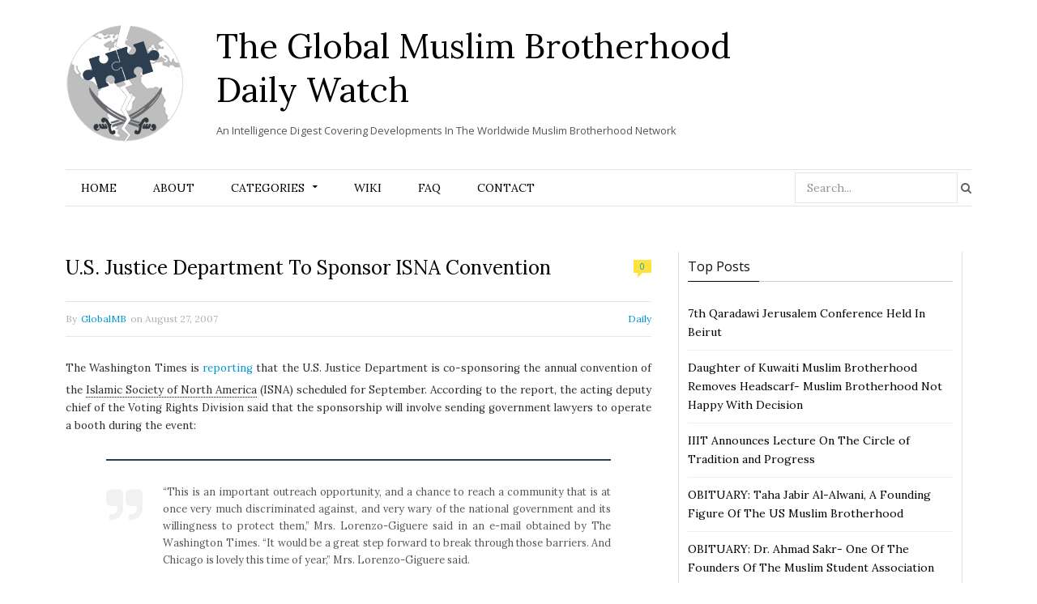

--- FILE ---
content_type: text/html; charset=UTF-8
request_url: https://www.globalmbwatch.com/2007/08/27/us-justice-department-to-sponsor-isna-convention/
body_size: 17206
content:

<!DOCTYPE html>

<!--[if IE 8]> <html class="ie ie8" lang="en-US"> <![endif]-->
<!--[if IE 9]> <html class="ie ie9" lang="en-US"> <![endif]-->
<!--[if gt IE 9]><!--> <html lang="en-US"> <!--<![endif]-->

<head>


<meta charset="UTF-8" />
<title>  U.S. Justice Department To Sponsor ISNA Convention</title>
<meta name="viewport" content="width=device-width, initial-scale=1" />
<link rel="pingback" href="https://www.globalmbwatch.com/xmlrpc.php" />
	
<link rel="shortcut icon" href="//www.globalmbwatch.com/wp-content/uploads/2015/01/globe_2.png" />	

	
<meta name='robots' content='max-image-preview:large' />
<link rel='dns-prefetch' href='//static.addtoany.com' />
<link rel='dns-prefetch' href='//secure.gravatar.com' />
<link rel='dns-prefetch' href='//fonts.googleapis.com' />
<link rel='dns-prefetch' href='//s.w.org' />
<link rel='dns-prefetch' href='//v0.wordpress.com' />
<link rel="alternate" type="application/rss+xml" title="The Global Muslim Brotherhood Daily Watch &raquo; Feed" href="https://www.globalmbwatch.com/feed/" />
<link rel="alternate" type="application/rss+xml" title="The Global Muslim Brotherhood Daily Watch &raquo; Comments Feed" href="https://www.globalmbwatch.com/comments/feed/" />
		<script type="text/javascript">
			window._wpemojiSettings = {"baseUrl":"https:\/\/s.w.org\/images\/core\/emoji\/13.0.1\/72x72\/","ext":".png","svgUrl":"https:\/\/s.w.org\/images\/core\/emoji\/13.0.1\/svg\/","svgExt":".svg","source":{"concatemoji":"https:\/\/www.globalmbwatch.com\/wp-includes\/js\/wp-emoji-release.min.js?ver=5.7.14"}};
			!function(e,a,t){var n,r,o,i=a.createElement("canvas"),p=i.getContext&&i.getContext("2d");function s(e,t){var a=String.fromCharCode;p.clearRect(0,0,i.width,i.height),p.fillText(a.apply(this,e),0,0);e=i.toDataURL();return p.clearRect(0,0,i.width,i.height),p.fillText(a.apply(this,t),0,0),e===i.toDataURL()}function c(e){var t=a.createElement("script");t.src=e,t.defer=t.type="text/javascript",a.getElementsByTagName("head")[0].appendChild(t)}for(o=Array("flag","emoji"),t.supports={everything:!0,everythingExceptFlag:!0},r=0;r<o.length;r++)t.supports[o[r]]=function(e){if(!p||!p.fillText)return!1;switch(p.textBaseline="top",p.font="600 32px Arial",e){case"flag":return s([127987,65039,8205,9895,65039],[127987,65039,8203,9895,65039])?!1:!s([55356,56826,55356,56819],[55356,56826,8203,55356,56819])&&!s([55356,57332,56128,56423,56128,56418,56128,56421,56128,56430,56128,56423,56128,56447],[55356,57332,8203,56128,56423,8203,56128,56418,8203,56128,56421,8203,56128,56430,8203,56128,56423,8203,56128,56447]);case"emoji":return!s([55357,56424,8205,55356,57212],[55357,56424,8203,55356,57212])}return!1}(o[r]),t.supports.everything=t.supports.everything&&t.supports[o[r]],"flag"!==o[r]&&(t.supports.everythingExceptFlag=t.supports.everythingExceptFlag&&t.supports[o[r]]);t.supports.everythingExceptFlag=t.supports.everythingExceptFlag&&!t.supports.flag,t.DOMReady=!1,t.readyCallback=function(){t.DOMReady=!0},t.supports.everything||(n=function(){t.readyCallback()},a.addEventListener?(a.addEventListener("DOMContentLoaded",n,!1),e.addEventListener("load",n,!1)):(e.attachEvent("onload",n),a.attachEvent("onreadystatechange",function(){"complete"===a.readyState&&t.readyCallback()})),(n=t.source||{}).concatemoji?c(n.concatemoji):n.wpemoji&&n.twemoji&&(c(n.twemoji),c(n.wpemoji)))}(window,document,window._wpemojiSettings);
		</script>
		<style type="text/css">
img.wp-smiley,
img.emoji {
	display: inline !important;
	border: none !important;
	box-shadow: none !important;
	height: 1em !important;
	width: 1em !important;
	margin: 0 .07em !important;
	vertical-align: -0.1em !important;
	background: none !important;
	padding: 0 !important;
}
</style>
	<link rel='stylesheet' id='tsm_multiple_ajax_widget-css'  href='https://www.globalmbwatch.com/wp-content/plugins/multiple-ajax-calendar/style.css?ver=5.7.14' type='text/css' media='all' />
<link rel='stylesheet' id='wp-block-library-css'  href='https://www.globalmbwatch.com/wp-includes/css/dist/block-library/style.min.css?ver=5.7.14' type='text/css' media='all' />
<style id='wp-block-library-inline-css' type='text/css'>
.has-text-align-justify{text-align:justify;}
</style>
<link rel='stylesheet' id='mediaelement-css'  href='https://www.globalmbwatch.com/wp-includes/js/mediaelement/mediaelementplayer-legacy.min.css?ver=4.2.16' type='text/css' media='all' />
<link rel='stylesheet' id='wp-mediaelement-css'  href='https://www.globalmbwatch.com/wp-includes/js/mediaelement/wp-mediaelement.min.css?ver=5.7.14' type='text/css' media='all' />
<link rel='stylesheet' id='cmtooltip-css'  href='https://www.globalmbwatch.com/wp-content/plugins/TooltipProPlus/assets/css/tooltip.min.css?ver=3.9.12' type='text/css' media='all' />
<style id='cmtooltip-inline-css' type='text/css'>
#tt {font-family: "Droid Sans", sans-serif;}

        
        
                    #tt #ttcont div.glossaryItemTitle {
            font-size: 13px !important;
            }
        
        #tt #ttcont div.glossaryItemBody {
        padding:  !important;
                    font-size: 12px !important;
                }

        .mobile-link a.glossaryLink {
        color: #fff !important;
        }
        .mobile-link:before{content: "Term link: "}

                    #tt.vertical_top:after {
            border-bottom: 9px solid #fff !important;
            }
            #tt.vertical_bottom:after{
            border-top: 9px solid #fff !important;
            }
        
        
        .tiles ul.glossaryList a { min-width: 85px; width:85px;  }
        .tiles ul.glossaryList span { min-width:85px; width:85px;  }
        .cm-glossary.tiles.big ul.glossaryList a { min-width:179px; width:179px }
        .cm-glossary.tiles.big ul.glossaryList span { min-width:179px; width:179px; }

                span.glossaryLink, a.glossaryLink {
        border-bottom: dotted 1px #000000 !important;
                    color: #000000 !important;
                }
        span.glossaryLink:hover, a.glossaryLink:hover {
        border-bottom: solid 1px #333333 !important;
                    color:#000000 !important;
                }

                .glossaryList .glossary-link-title {
        font-weight: normal !important;
        }

        
                    #tt #tt-btn-close{ color: #222 !important}
        
        .cm-glossary.grid ul.glossaryList li[class^='ln']  { width: 200px !important}

                    #tt #tt-btn-close{
            direction: rtl;
            font-size: 20px !important
            }
        
        
        
        
        
        
        
                    #ttcont {
            box-shadow: #666666 0px 0px 20px;
            }
                    .fadeIn,.zoomIn,.flipInY,.in{
            animation-duration:0.5s !important;
            }
                    .fadeOut,.zoomOut,.flipOutY,.out{
            animation-duration:0.5s !important;
            }
                    .cm-glossary.term-carousel .slick-slide,
            .cm-glossary.tiles-with-definition ul > li { height: 245px !important}
                    .cm-glossary.tiles-with-definition ul {
            grid-template-columns: repeat(auto-fill, 220px) !important;
            }
        
        .glossary-search-wrapper {
        display: inline-block;
                }


        
        input.glossary-search-term {
                outline: none;
                                                                }


        
        
        button.glossary-search.button {
        outline: none;
                                                }
</style>
<link rel='stylesheet' id='dashicons-css'  href='https://www.globalmbwatch.com/wp-includes/css/dashicons.min.css?ver=5.7.14' type='text/css' media='all' />
<link rel='stylesheet' id='animate-css-css'  href='https://www.globalmbwatch.com/wp-content/plugins/TooltipProPlus/assets/css/animate.css?ver=3.9.12' type='text/css' media='all' />
<link rel='stylesheet' id='tooltip-google-font-css'  href='//fonts.googleapis.com/css?family=Droid+Sans&#038;ver=3.9.12' type='text/css' media='all' />
<link rel='stylesheet' id='contact-form-7-css'  href='https://www.globalmbwatch.com/wp-content/plugins/contact-form-7/includes/css/styles.css?ver=5.5.6.1' type='text/css' media='all' />
<link rel='stylesheet' id='default-template-css'  href='https://www.globalmbwatch.com/wp-content/plugins/really-simple-twitter-feed-widget/extension/readygraph/assets/css/default-popup.css?ver=5.7.14' type='text/css' media='all' />
<link rel='stylesheet' id='motive-fonts-css'  href='https://fonts.googleapis.com/css?family=Lora%3A400%2C700%7COpen+Sans%3A400%2C600%2C700%7CVolkhov%3A400&#038;subset' type='text/css' media='all' />
<link rel='stylesheet' id='motive-core-css'  href='https://www.globalmbwatch.com/wp-content/themes/motive-child/style.css?ver=1.2.1' type='text/css' media='all' />
<link rel='stylesheet' id='motive-lightbox-css'  href='https://www.globalmbwatch.com/wp-content/themes/motive/css/lightbox.css?ver=1.2.1' type='text/css' media='all' />
<link rel='stylesheet' id='motive-font-awesome-css'  href='https://www.globalmbwatch.com/wp-content/themes/motive/css/fontawesome/css/font-awesome.min.css?ver=1.2.1' type='text/css' media='all' />
<link rel='stylesheet' id='motive-responsive-css'  href='https://www.globalmbwatch.com/wp-content/themes/motive/css/responsive.css?ver=1.2.1' type='text/css' media='all' />
<style id='motive-responsive-inline-css' type='text/css'>
::selection { background: #2C3E50 }

:-moz-selection { background: #2C3E50 }

.main-color, .trending-ticker .heading, ul.styled li:before, .main-footer a, .post-content a, .tabbed .tabs-list .active a, 
.skin-creative .navigation .mega-menu.links > li > a, .skin-creative .category-ext .heading { color: #2C3E50 }

.section-head .title, .main-color-bg, .image-overlay, .read-more a, .main-pagination .current, .main-pagination a:hover, 
.sc-button, .button, .drop-caps.square, .review-box .label, .review-box .rating-wrap, .verdict-box .overall .verdict, 
.navigation .menu > li:hover > a, .navigation .menu > .current-menu-item > a, .navigation .menu > .current-menu-parent > a, 
.navigation .menu > .current-menu-ancestor > a, ol.styled li:before, .comments-list .post-author, .main-footer.dark .tagcloud a:hover, 
.tagcloud a:hover, .main-slider .owl-prev:hover, .main-slider .owl-next:hover { background-color: #2C3E50 }

.section-head.alt, .sc-tabs .active a, .sc-accordion-title.active, .sc-toggle-title.active, .verdict-box, 
.navigation .menu > li > ul:after, .multimedia .carousel-nav-bar, .gallery-block .carousel-nav-bar, .post-content blockquote,
.author-info, .review-box, .post-content .pullquote { border-top-color: #2C3E50 }

.main-pagination .current, .main-pagination a:hover { border-color: #2C3E50 }

.sc-tabs-wrap.vertical .sc-tabs .active a, .navigation .menu > li > ul:after { border-left-color: #2C3E50 }

.navigation .menu > li > ul:after { border-right-color: #2C3E50 }

.section-head, .section-head-small, .navigation .mega-menu, .multimedia .first-title, .post-slideshow img.aligncenter, 
.post-slideshow img.alignnone { border-bottom-color: #2C3E50 }

@media only screen and (max-width: 799px) { .navigation .mobile .fa { background: #2C3E50 } }

.post-content a { color: #2C3E50 }

.post-content a:hover { color: #2C3E50 }

.main-footer .widget a { color: #2C3E50 }


.upper-footer{display:none}
</style>
<!-- Inline jetpack_facebook_likebox -->
<style id='jetpack_facebook_likebox-inline-css' type='text/css'>
.widget_facebook_likebox {
	overflow: hidden;
}

</style>
<link rel='stylesheet' id='js_composer_custom_css-css'  href='https://www.globalmbwatch.com/wp-content/uploads/js_composer/custom.css?ver=4.3.5' type='text/css' media='screen' />
<link rel='stylesheet' id='addtoany-css'  href='https://www.globalmbwatch.com/wp-content/plugins/add-to-any/addtoany.min.css?ver=1.16' type='text/css' media='all' />
<link rel='stylesheet' id='jetpack_css-css'  href='https://www.globalmbwatch.com/wp-content/plugins/jetpack/css/jetpack.css?ver=10.4.2' type='text/css' media='all' />
<link rel='stylesheet' id='smc-widget-style-css'  href='https://www.globalmbwatch.com/wp-content/plugins/social-media-icons/styles/smc_front.css?ver=1.2.5' type='text/css' media='all' />
<script type='text/javascript' src='https://www.globalmbwatch.com/wp-includes/js/jquery/jquery.min.js?ver=3.5.1' id='jquery-core-js'></script>
<script type='text/javascript' src='https://www.globalmbwatch.com/wp-includes/js/jquery/jquery-migrate.min.js?ver=3.3.2' id='jquery-migrate-js'></script>
<script type='text/javascript' src='https://www.globalmbwatch.com/wp-includes/js/jquery/ui/core.min.js?ver=1.12.1' id='jquery-ui-core-js'></script>
<script type='text/javascript' id='cmtt-related-articles-js-extra'>
/* <![CDATA[ */
var cmtt_relart_data = {"ajax_url":"https:\/\/www.globalmbwatch.com\/wp-admin\/admin-ajax.php","nonce":"9780b614d1"};
/* ]]> */
</script>
<script type='text/javascript' src='https://www.globalmbwatch.com/wp-content/plugins/TooltipProPlus/assets/js/cm-related-articles.js?ver=5.7.14' id='cmtt-related-articles-js'></script>
<script type='text/javascript' src='https://www.globalmbwatch.com/wp-content/plugins/TooltipProPlus/assets/js/modernizr.min.js?ver=3.9.12' id='cm-modernizr-js-js'></script>
<script type='text/javascript' src='https://www.globalmbwatch.com/wp-content/plugins/TooltipProPlus/assets/js/jquery.flip.min.js?ver=3.9.12' id='jquery-flipjs-js'></script>
<script type='text/javascript' id='mediaelement-core-js-before'>
var mejsL10n = {"language":"en","strings":{"mejs.download-file":"Download File","mejs.install-flash":"You are using a browser that does not have Flash player enabled or installed. Please turn on your Flash player plugin or download the latest version from https:\/\/get.adobe.com\/flashplayer\/","mejs.fullscreen":"Fullscreen","mejs.play":"Play","mejs.pause":"Pause","mejs.time-slider":"Time Slider","mejs.time-help-text":"Use Left\/Right Arrow keys to advance one second, Up\/Down arrows to advance ten seconds.","mejs.live-broadcast":"Live Broadcast","mejs.volume-help-text":"Use Up\/Down Arrow keys to increase or decrease volume.","mejs.unmute":"Unmute","mejs.mute":"Mute","mejs.volume-slider":"Volume Slider","mejs.video-player":"Video Player","mejs.audio-player":"Audio Player","mejs.captions-subtitles":"Captions\/Subtitles","mejs.captions-chapters":"Chapters","mejs.none":"None","mejs.afrikaans":"Afrikaans","mejs.albanian":"Albanian","mejs.arabic":"Arabic","mejs.belarusian":"Belarusian","mejs.bulgarian":"Bulgarian","mejs.catalan":"Catalan","mejs.chinese":"Chinese","mejs.chinese-simplified":"Chinese (Simplified)","mejs.chinese-traditional":"Chinese (Traditional)","mejs.croatian":"Croatian","mejs.czech":"Czech","mejs.danish":"Danish","mejs.dutch":"Dutch","mejs.english":"English","mejs.estonian":"Estonian","mejs.filipino":"Filipino","mejs.finnish":"Finnish","mejs.french":"French","mejs.galician":"Galician","mejs.german":"German","mejs.greek":"Greek","mejs.haitian-creole":"Haitian Creole","mejs.hebrew":"Hebrew","mejs.hindi":"Hindi","mejs.hungarian":"Hungarian","mejs.icelandic":"Icelandic","mejs.indonesian":"Indonesian","mejs.irish":"Irish","mejs.italian":"Italian","mejs.japanese":"Japanese","mejs.korean":"Korean","mejs.latvian":"Latvian","mejs.lithuanian":"Lithuanian","mejs.macedonian":"Macedonian","mejs.malay":"Malay","mejs.maltese":"Maltese","mejs.norwegian":"Norwegian","mejs.persian":"Persian","mejs.polish":"Polish","mejs.portuguese":"Portuguese","mejs.romanian":"Romanian","mejs.russian":"Russian","mejs.serbian":"Serbian","mejs.slovak":"Slovak","mejs.slovenian":"Slovenian","mejs.spanish":"Spanish","mejs.swahili":"Swahili","mejs.swedish":"Swedish","mejs.tagalog":"Tagalog","mejs.thai":"Thai","mejs.turkish":"Turkish","mejs.ukrainian":"Ukrainian","mejs.vietnamese":"Vietnamese","mejs.welsh":"Welsh","mejs.yiddish":"Yiddish"}};
</script>
<script type='text/javascript' src='https://www.globalmbwatch.com/wp-includes/js/mediaelement/mediaelement-and-player.min.js?ver=4.2.16' id='mediaelement-core-js'></script>
<script type='text/javascript' src='https://www.globalmbwatch.com/wp-includes/js/mediaelement/mediaelement-migrate.min.js?ver=5.7.14' id='mediaelement-migrate-js'></script>
<script type='text/javascript' id='mediaelement-js-extra'>
/* <![CDATA[ */
var _wpmejsSettings = {"pluginPath":"\/wp-includes\/js\/mediaelement\/","classPrefix":"mejs-","stretching":"responsive"};
/* ]]> */
</script>
<script type='text/javascript' id='tooltip-frontend-js-js-extra'>
/* <![CDATA[ */
var cmtt_data = {"cmtooltip":{"placement":"horizontal","clickable":true,"close_on_moveout":true,"only_on_button":false,"touch_anywhere":true,"delay":500,"timer":500,"minw":200,"maxw":400,"top":3,"left":23,"endalpha":100,"borderStyle":"none","borderWidth":"0px","borderColor":"#000000","background":"#071d25","foreground":"#ffffff","fontSize":"12px","padding":"2px 12px 6px 7px","borderRadius":"3px","tooltipDisplayanimation":"center_flip","tooltipHideanimation":"center_flip","close_button":false,"close_button_mobile":false,"close_symbol":"dashicons-no"},"ajaxurl":"https:\/\/www.globalmbwatch.com\/wp-admin\/admin-ajax.php","post_id":"3681","mobile_disable_tooltips":"0","desktop_disable_tooltips":"0","tooltip_on_click":"0","exclude_ajax":"cmttst_event_save","mobile_support":"","cmtooltip_definitions":[]};
/* ]]> */
</script>
<script type='text/javascript' src='https://www.globalmbwatch.com/wp-content/plugins/TooltipProPlus/assets/js/tooltip.min.js?ver=3.9.12' id='tooltip-frontend-js-js'></script>
<script type='text/javascript' id='addtoany-core-js-before'>
window.a2a_config=window.a2a_config||{};a2a_config.callbacks=[];a2a_config.overlays=[];a2a_config.templates={};
</script>
<script type='text/javascript' defer src='https://static.addtoany.com/menu/page.js' id='addtoany-core-js'></script>
<script type='text/javascript' defer src='https://www.globalmbwatch.com/wp-content/plugins/add-to-any/addtoany.min.js?ver=1.1' id='addtoany-jquery-js'></script>
<script type='text/javascript' src='https://www.globalmbwatch.com/wp-content/plugins/wp-retina-2x/app/retina-cookie.js?ver=1692272843' id='wr2x-debug-js-js'></script>
<script type='text/javascript' id='ajax-test-js-extra'>
/* <![CDATA[ */
var the_ajax_script = {"ajaxurl":"https:\/\/www.globalmbwatch.com\/wp-admin\/admin-ajax.php"};
/* ]]> */
</script>
<script type='text/javascript' src='https://www.globalmbwatch.com/wp-content/plugins/google-site-verification-using-meta-tag//verification.js?ver=5.7.14' id='ajax-test-js'></script>
<link rel="https://api.w.org/" href="https://www.globalmbwatch.com/wp-json/" /><link rel="alternate" type="application/json" href="https://www.globalmbwatch.com/wp-json/wp/v2/posts/3681" /><link rel="EditURI" type="application/rsd+xml" title="RSD" href="https://www.globalmbwatch.com/xmlrpc.php?rsd" />
<link rel="wlwmanifest" type="application/wlwmanifest+xml" href="https://www.globalmbwatch.com/wp-includes/wlwmanifest.xml" /> 
<meta name="generator" content="WordPress 5.7.14" />
<link rel="canonical" href="https://www.globalmbwatch.com/2007/08/27/us-justice-department-to-sponsor-isna-convention/" />
<link rel='shortlink' href='https://wp.me/p3veHF-Xn' />
<link rel="alternate" type="application/json+oembed" href="https://www.globalmbwatch.com/wp-json/oembed/1.0/embed?url=https%3A%2F%2Fwww.globalmbwatch.com%2F2007%2F08%2F27%2Fus-justice-department-to-sponsor-isna-convention%2F" />
<link rel="alternate" type="text/xml+oembed" href="https://www.globalmbwatch.com/wp-json/oembed/1.0/embed?url=https%3A%2F%2Fwww.globalmbwatch.com%2F2007%2F08%2F27%2Fus-justice-department-to-sponsor-isna-convention%2F&#038;format=xml" />
<link rel="stylesheet" href="https://www.globalmbwatch.com/wp-content/plugins/advanced-search-by-my-solr-server/template/mss_autocomplete.css" type="text/css" media="screen" />
<script type="text/javascript">
    jQuery(document).ready(function($) {
        jQuery("#s").suggest("?method=autocomplete",{});
        jQuery("#qrybox").suggest("?method=autocomplete",{});
    });
</script>



<!-- Bad Behavior 2.2.24 run time: 0.486 ms -->
<!-- WALL= --><script type="text/javascript">
function limitChars(textid, limit, infodiv)
{
	var text = jQuery('#'+textid).val();	
	var textlength = text.length;
	if(textlength > limit)
	{
		jQuery('#' + infodiv).html('You cannot write more then '+limit+' characters!');
		jQuery('#'+textid).val(text.substr(0,limit));
		return false;
	}
	else
	{
		jQuery('#' + infodiv).html('You have '+ (limit - textlength) +' characters left.');
		return true;
	}
}
function displayVals() {
      var t3 = jQuery("#t3").val();
      var amount = jQuery("#amount").val();
      if(t3 != 0){
	    jQuery('#a3').val(amount);
	    jQuery('#p3').val(1);
		jQuery('#cmd').val('_xclick-subscriptions')
	  }else{
	  	jQuery('#a3').val(0);
	  	jQuery('#p3').val(0);
	  	jQuery('#cmd').val('_donations');
	  }
	  if( !t3 ) jQuery('#cmd').val('_donations');
	  
}

jQuery(function(){
 	jQuery('#donor_comment').keyup(function(){
 		limitChars('donor_comment', 199, 'charinfo');
 	})

 	jQuery("#amount").change(displayVals);
 	jQuery("#t3").change(displayVals);
 	displayVals();
 	
 	var WallOps1 = '<p class="show_onwall" id="wallops"><input type="hidden" name="item_number" value="0:0" /></p>';
 	var WallOps2 = '<p class="show_onwall" id="wallops"><label for="show_onwall">Show on Wall:</label><br /><select name="item_number"><option value="1:0">Donation Amount, User Details &amp; Comments</option><option value="2:0">User Details &amp; Comments Only</option></select></p>';

 	if( jQuery('#recognize').is(':checked') == false){ 
 		jQuery('#wallinfo').hide();
 		jQuery("#wallops").html(WallOps1);
 	}
 	
 	jQuery("#recognize").click(function(){
 		jQuery("#wallinfo").toggle('slow');
 		if(jQuery('#wallops input').val() == '0:0'){ 
 			jQuery("#wallops").html(WallOps2);
 		}else{
 			jQuery("#wallops").html(WallOps1);
 		}
 	})
 	
		
});

</script>
        
<!-- Jetpack Open Graph Tags -->
<meta property="og:type" content="article" />
<meta property="og:title" content="U.S. Justice Department To Sponsor ISNA Convention" />
<meta property="og:url" content="https://www.globalmbwatch.com/2007/08/27/us-justice-department-to-sponsor-isna-convention/" />
<meta property="og:description" content="The Washington Times is reporting that the U.S. Justice Department is co-sponsoring the annual convention of the Islamic Society of North America (ISNA) scheduled for September. According to the re…" />
<meta property="article:published_time" content="2007-08-28T03:02:46+00:00" />
<meta property="article:modified_time" content="2007-08-28T03:02:46+00:00" />
<meta property="og:site_name" content="The Global Muslim Brotherhood Daily Watch" />
<meta property="og:image" content="https://s0.wp.com/i/blank.jpg" />
<meta property="og:image:alt" content="" />
<meta property="og:locale" content="en_US" />
<meta name="twitter:site" content="@globalmbwatch" />
<meta name="twitter:text:title" content="U.S. Justice Department To Sponsor ISNA Convention" />
<meta name="twitter:card" content="summary" />

<!-- End Jetpack Open Graph Tags -->
<style type="text/css" id="wp-custom-css">.single article a.glossaryLink {
  color: #2e2e2e !important;
}</style><!--
Plugin: Google meta tag Site Verification Plugin
Tracking Code.

-->

<meta name="google-site-verification" content=""/>	
<!--[if lt IE 9]>
<script src="https://www.globalmbwatch.com/wp-content/themes/motive/js/html5.js" type="text/javascript"></script>
<script src="https://www.globalmbwatch.com/wp-content/themes/motive/js/selectivizr.js" type="text/javascript"></script>
<![endif]-->

</head>

<body class="post-template-default single single-post postid-3681 single-format-standard right-sidebar full">

<div class="main-wrap">

	

	<div id="main-head" class="main-head">
	
		<div class="wrap">
					
			
		<header>
		
			<div>
			
				<a href="https://www.globalmbwatch.com/" title="The Global Muslim Brotherhood Daily Watch" rel="home">
				
													<div id="logontitle">	
				<div class="logo">	<img src="//www.globalmbwatch.com/wp-content/uploads/2015/01/logo-gmb.png" class="logo-image" alt="The Global Muslim Brotherhood Daily Watch" data-at2x="//www.globalmbwatch.com/wp-content/uploads/2015/01/logo-ratina.png" />
                    </div>
                  <div class="title-txt">  <span class="text">The Global Muslim Brotherhood Daily Watch</span>
                    <div class="slogan">An Intelligence Digest Covering Developments In The Worldwide Muslim Brotherhood Network</div>		</div>	</div>
						 
								
				</a>
			
			</div>
			
			
		</header>
						
		</div>
		
		<div class="wrap nav-wrap">
		
						
			<nav class="navigation cf alt nav-center">
			
				<div class="mobile" data-search="1">
					<a href="#" class="selected">
						<span class="text">Navigate</span><span class="current"></span> <i class="hamburger fa fa-bars"></i>
					</a>
				</div>
				
				<div class="menu-main-container"><ul id="menu-main" class="menu"><li id="menu-item-11786" class="menu-item menu-item-type-post_type menu-item-object-page menu-item-home menu-item-11786"><a href="https://www.globalmbwatch.com/">Home</a></li>
<li id="menu-item-11819" class="menu-item menu-item-type-post_type menu-item-object-page menu-item-11819"><a href="https://www.globalmbwatch.com/2-2/">About</a></li>
<li id="menu-item-11788" class="menu-item menu-item-type-taxonomy menu-item-object-category menu-item-has-children menu-cat-4 menu-item-11788"><a href="https://www.globalmbwatch.com/category/analysis/">Categories</a>
<ul class="sub-menu">
	<li id="menu-item-11817" class="menu-item menu-item-type-taxonomy menu-item-object-category menu-cat-4 menu-item-11817"><a href="https://www.globalmbwatch.com/category/analysis/">Analysis</a></li>
	<li id="menu-item-11792" class="menu-item menu-item-type-taxonomy menu-item-object-category menu-cat-26 menu-item-11792"><a href="https://www.globalmbwatch.com/category/arabic-media/">Arabic Media</a></li>
	<li id="menu-item-11839" class="menu-item menu-item-type-custom menu-item-object-custom menu-item-11839"><a href="http://www.globalmbwatch.com/category/breaking-news/">Breaking News</a></li>
	<li id="menu-item-11840" class="menu-item menu-item-type-custom menu-item-object-custom menu-item-11840"><a href="http://www.globalmbwatch.com/category/correction/">Correction</a></li>
	<li id="menu-item-11843" class="menu-item menu-item-type-custom menu-item-object-custom menu-item-11843"><a href="http://www.globalmbwatch.com/category/daily/">Daily</a></li>
	<li id="menu-item-11844" class="menu-item menu-item-type-custom menu-item-object-custom menu-item-11844"><a href="http://www.globalmbwatch.com/category/editors-notice/">Editor&#8217;s Notice</a></li>
	<li id="menu-item-11838" class="menu-item menu-item-type-custom menu-item-object-custom menu-item-11838"><a href="http://www.globalmbwatch.com/category/gmbdw-media/">GMBDW in the Media</a></li>
	<li id="menu-item-11845" class="menu-item menu-item-type-custom menu-item-object-custom menu-item-11845"><a href="http://www.globalmbwatch.com/category/humor/">Humor</a></li>
	<li id="menu-item-66576" class="menu-item menu-item-type-taxonomy menu-item-object-category menu-cat-31 menu-item-66576"><a href="https://www.globalmbwatch.com/category/media-failure/">Media Failure</a></li>
	<li id="menu-item-11841" class="menu-item menu-item-type-custom menu-item-object-custom menu-item-11841"><a href="http://www.globalmbwatch.com/category/obituary/">Obituary</a></li>
	<li id="menu-item-11791" class="menu-item menu-item-type-taxonomy menu-item-object-category menu-cat-8 menu-item-11791"><a href="https://www.globalmbwatch.com/category/recommended-reading/">Recommended Reading</a></li>
	<li id="menu-item-11842" class="menu-item menu-item-type-custom menu-item-object-custom menu-item-11842"><a href="http://www.globalmbwatch.com/category/recommended-viewing/">Recommended Viewing</a></li>
</ul>
</li>
<li id="menu-item-11785" class="menu-item menu-item-type-post_type menu-item-object-page menu-item-11785"><a href="https://www.globalmbwatch.com/wiki/">Wiki</a></li>
<li id="menu-item-11797" class="menu-item menu-item-type-post_type menu-item-object-page menu-item-11797"><a href="https://www.globalmbwatch.com/faq-2/">FAQ</a></li>
<li id="menu-item-11793" class="menu-item menu-item-type-post_type menu-item-object-page menu-item-11793"><a href="https://www.globalmbwatch.com/contact/">Contact</a></li>
<li class="menu-item menu-item-search"><form role="search" method="get" class="search-form" action="https://www.globalmbwatch.com/">
		<label>
			<span class="screen-reader-text">Search for:</span>
			<input type="search" class="search-field" placeholder="Search..." value="" name="s" title="Search for:" />
		</label>
		<button type="submit" class="search-submit"><i class="fa fa-search"></i></button>
	</form>

</li></ul></div>			</nav>
			
		</div>
		
	</div> <!-- .main-head -->
	
	
<div class="main wrap">

	<div class="ts-row cf">
		<div class="col-6 main-content cf">

					
			
				
<article id="post-3681" class="post-3681 post type-post status-publish format-standard category-daily" itemscope itemtype="http://schema.org/Article">
	
	<header class="post-header cf">
		
		
		<h1 class="post-title" itemprop="name">
		U.S. Justice Department To Sponsor ISNA Convention		</h1>
		
					<a href="https://www.globalmbwatch.com/2007/08/27/us-justice-department-to-sponsor-isna-convention/#respond"><span class="comment-count">0</span></a>
				
	</header><!-- .post-header -->
	
	<div class="post-meta">
		<span class="posted-by">By 
			<span class="reviewer" itemprop="author"><a href="https://www.globalmbwatch.com/author/globalmb/" title="Posts by GlobalMB" rel="author">GlobalMB</a></span>
		</span>
		 
		<span class="posted-on">on			<span class="dtreviewed">
				<time class="value-datetime" datetime="2007-08-27T22:02:46+00:00" itemprop="datePublished">August 27, 2007</time>
			</span>
		</span>
		
		<span class="cats">
						
				<a href="https://www.globalmbwatch.com/category/daily/" class="cat cat-color-3">Daily</a>
			
						
		</span>
	</div>
	
	<div class="post-container cf">
		<div class="post-content text-font description" itemprop="articleBody">
			
			<p>The Washington Times is <a href="http://washingtontimes.com/apps/pbcs.dll/article?AID=/20070827/NATION/108270070/1001">reporting</a> that the U.S. Justice Department is co-sponsoring the annual convention of the <a aria-describedby="tt" href="https://www.globalmbwatch.com/wiki/islamic-society-of-north-america/" class="glossaryLink" data-cmtooltip='&lt;div class=glossaryItemTitle&gt;Islamic Society of North America&lt;span class="dashicons " data-icon="" style="color:#000;display:inline;vertical-align:baseline;"&gt;&lt;/span&gt;&lt;/div&gt;&lt;div class=glossaryItemBody&gt;The&#xA0;Islamic Society of North America (ISNA)&#xA0;describes&lt;span&gt;&#xA0;itself as "an independent, open and transparent membership organization that strives to be an exemplary and unifying Islamic organization in North America by contributing to the betterment of the Muslim community and society at(...)&lt;/span&gt;&lt;/div&gt;&lt;div class=glossaryTooltipMoreLinkWrapper&gt;&lt;a class=glossaryTooltipMoreLink href=https://www.globalmbwatch.com/wiki/islamic-society-of-north-america/  target=_blank&gt;&gt; More&lt;/a&gt;&lt;/div&gt;' target="_blank">Islamic Society of North America<span class="dashicons " data-icon="" style="color:#000;display:inline;vertical-align:baseline;"></span></a> (ISNA) scheduled for September. According to the report, the acting deputy chief of the Voting Rights Division said that the sponsorship will involve sending government lawyers to operate a booth during the event:</p>
<blockquote>
<p>&ldquo;This is an important outreach opportunity, and a chance to reach a community that is at once very much discriminated against, and very wary of the national government and its willingness to protect them,&rdquo; Mrs. Lorenzo-Giguere said in an e-mail obtained by The Washington Times. &ldquo;It would be a great step forward to break through those barriers. And Chicago is lovely this time of year,&rdquo; Mrs. Lorenzo-Giguere said.</p>
</blockquote>
<p>The report also said that the participation of the Justice Department in the convention was being objected to by unidentified  &ldquo;rank and file&rdquo; at the agency who were said to fear that it would undermine the current case against the <a aria-describedby="tt" href="https://www.globalmbwatch.com/wiki/holy-land-foundation/" class="glossaryLink" data-cmtooltip='&lt;div class=glossaryItemTitle&gt;Holy Land Foundation&lt;span class="dashicons " data-icon="" style="color:#000;display:inline;vertical-align:baseline;"&gt;&lt;/span&gt;&lt;/div&gt;&lt;div class=glossaryItemBody&gt;No entry yet. You can still search for Holy Land Foundation&lt;/div&gt;&lt;div class=glossaryTooltipMoreLinkWrapper&gt;&lt;a class=glossaryTooltipMoreLink href=https://www.globalmbwatch.com/wiki/holy-land-foundation/  target=_blank&gt;&gt; More&lt;/a&gt;&lt;/div&gt;' target="_blank">Holy Land Foundation<span class="dashicons " data-icon="" style="color:#000;display:inline;vertical-align:baseline;"></span></a> for financing <a aria-describedby="tt" href="https://www.globalmbwatch.com/wiki/hamas/" class="glossaryLink" data-cmtooltip="<div class=glossaryItemTitle>Hamas<span class=&quot;dashicons &quot; data-icon=&quot;&quot; style=&quot;color:#000;display:inline;vertical-align:baseline;&quot;></span></div><div class=glossaryItemBody>&lt;br /&gt;&lt;span&gt;The&nbsp;&lt;/span&gt;Hamas&lt;span&gt;&nbsp;&lt;/span&gt;charter&lt;span&gt;&nbsp;says that it is &quot;one of the wings of the Muslim Brothers in Palestine&quot; and soon after Hamas took over the Gaza strip, Muslim Brotherhood representatives&nbsp;&lt;/span&gt;traveled&lt;span&gt;&nbsp;to Gaza from Egypt through the newly-opened border to review&nbsp;Hamas military formations. &nbsp;A Hamas journalist(...)&lt;/span&gt;</div><div class=glossaryTooltipMoreLinkWrapper><a class=glossaryTooltipMoreLink href=https://www.globalmbwatch.com/wiki/hamas/  target=_blank>&gt; More</a></div>"  target="_blank" >Hamas<span class="dashicons " data-icon="" style="color:#000;display:inline;vertical-align:baseline;"></span></a>. ISNA was named as an unindicted co-conspirator in that case. ISNA is one of the most important organizations in the U.S. Muslim Brotherhood and was founded in 1981 by individuals linked to the Brotherhood.</p>
<div class="addtoany_share_save_container addtoany_content addtoany_content_bottom"><div class="a2a_kit a2a_kit_size_32 addtoany_list" data-a2a-url="https://www.globalmbwatch.com/2007/08/27/us-justice-department-to-sponsor-isna-convention/" data-a2a-title="U.S. Justice Department To Sponsor ISNA Convention"><a class="a2a_button_email" href="https://www.addtoany.com/add_to/email?linkurl=https%3A%2F%2Fwww.globalmbwatch.com%2F2007%2F08%2F27%2Fus-justice-department-to-sponsor-isna-convention%2F&amp;linkname=U.S.%20Justice%20Department%20To%20Sponsor%20ISNA%20Convention" title="Email" rel="nofollow noopener" target="_blank"></a><a class="a2a_button_print" href="https://www.addtoany.com/add_to/print?linkurl=https%3A%2F%2Fwww.globalmbwatch.com%2F2007%2F08%2F27%2Fus-justice-department-to-sponsor-isna-convention%2F&amp;linkname=U.S.%20Justice%20Department%20To%20Sponsor%20ISNA%20Convention" title="Print" rel="nofollow noopener" target="_blank"></a><a class="a2a_button_facebook" href="https://www.addtoany.com/add_to/facebook?linkurl=https%3A%2F%2Fwww.globalmbwatch.com%2F2007%2F08%2F27%2Fus-justice-department-to-sponsor-isna-convention%2F&amp;linkname=U.S.%20Justice%20Department%20To%20Sponsor%20ISNA%20Convention" title="Facebook" rel="nofollow noopener" target="_blank"></a><a class="a2a_button_twitter" href="https://www.addtoany.com/add_to/twitter?linkurl=https%3A%2F%2Fwww.globalmbwatch.com%2F2007%2F08%2F27%2Fus-justice-department-to-sponsor-isna-convention%2F&amp;linkname=U.S.%20Justice%20Department%20To%20Sponsor%20ISNA%20Convention" title="Twitter" rel="nofollow noopener" target="_blank"></a><a class="a2a_button_linkedin" href="https://www.addtoany.com/add_to/linkedin?linkurl=https%3A%2F%2Fwww.globalmbwatch.com%2F2007%2F08%2F27%2Fus-justice-department-to-sponsor-isna-convention%2F&amp;linkname=U.S.%20Justice%20Department%20To%20Sponsor%20ISNA%20Convention" title="LinkedIn" rel="nofollow noopener" target="_blank"></a><a class="a2a_button_pocket" href="https://www.addtoany.com/add_to/pocket?linkurl=https%3A%2F%2Fwww.globalmbwatch.com%2F2007%2F08%2F27%2Fus-justice-department-to-sponsor-isna-convention%2F&amp;linkname=U.S.%20Justice%20Department%20To%20Sponsor%20ISNA%20Convention" title="Pocket" rel="nofollow noopener" target="_blank"></a><a class="a2a_dd addtoany_share_save addtoany_share" href="https://www.addtoany.com/share"></a></div></div>			
						
		</div><!-- .post-content -->		
	</div>

	<div class="post-footer cf">
			
				
		<div class="post-tags"></div>
		
		

		
				
	</div>
		
</article>







				<div class="comments">
				
	
	<div id="comments" class="comments">

			<p class="nocomments">Comments are closed.</p>
		
	
	
</div><!-- #comments -->
				</div>
	
			
		</div>
		
					
			<aside class="col-4 sidebar_single">
			<ul class="col-12 sidebar1">
			
			<li id="top-posts-2" class="widget widget_top-posts"><h5 class="widget-title section-head cf main-color"><span class="title">Top Posts </span></h5><ul>				<li>
					<a href="https://www.globalmbwatch.com/2010/01/18/7th-qaradawi-jerusalem-conference-held-in-beirut/" class="bump-view" data-bump-view="tp">7th Qaradawi Jerusalem Conference Held In Beirut</a>					</li>
								<li>
					<a href="https://www.globalmbwatch.com/2017/05/11/daughter-of-kuwaiti-muslim-brotherhood-removes-headscarf-muslim-brotherhood-not-happy-with-decision/" class="bump-view" data-bump-view="tp">Daughter of Kuwaiti Muslim Brotherhood Removes Headscarf- Muslim Brotherhood Not Happy With Decision</a>					</li>
								<li>
					<a href="https://www.globalmbwatch.com/2010/01/25/iiit-announces-lecture-on-the-circle-of-tradition-and-progress/" class="bump-view" data-bump-view="tp">IIIT Announces Lecture On The Circle of Tradition and Progress</a>					</li>
								<li>
					<a href="https://www.globalmbwatch.com/2016/03/07/obituary-taha-jabir-al-alwani-a-founding-figure-of-the-us-muslim-brotherhood/" class="bump-view" data-bump-view="tp">OBITUARY: Taha Jabir Al-Alwani, A Founding Figure Of The US Muslim Brotherhood</a>					</li>
								<li>
					<a href="https://www.globalmbwatch.com/2015/12/09/obituary-dr-ahmad-sakr-one-of-the-founders-of-the-muslim-student-association/" class="bump-view" data-bump-view="tp">OBITUARY: Dr. Ahmad Sakr- One Of The Founders Of The Muslim Student Association</a>					</li>
				</ul></li>

		<li id="recent-posts-2" class="widget widget_recent_entries">
		<h5 class="widget-title section-head cf main-color"><span class="title">Recent Posts</span></h5>
		<ul>
											<li>
					<a href="https://www.globalmbwatch.com/2025/04/05/retrospective-the-legacy-of-the-global-muslim-brotherhood-daily-watch-gmbdw/">Retrospective: The Legacy of the GMBDW</a>
											<span class="post-date">April 5, 2025</span>
									</li>
											<li>
					<a href="https://www.globalmbwatch.com/2020/10/14/editors-notice-farewell-to-the-gmbdw-an-epitaph/">EDITOR&#8217;S NOTICE: Farewell to the GMBDW- An Epitaph</a>
											<span class="post-date">October 14, 2020</span>
									</li>
											<li>
					<a href="https://www.globalmbwatch.com/2020/09/24/featured-joe-biden-addresses-us-muslim-brotherhood-conference-continues-to-legitimize-the-us-brotherhood/">FEATURED: Joe Biden Addresses US Muslim Brotherhood Conference; Continues To Legitimize the US Brotherhood</a>
											<span class="post-date">September 24, 2020</span>
									</li>
											<li>
					<a href="https://www.globalmbwatch.com/2020/08/30/french-muslim-brotherhood-training-facility-under-investigation/">French Muslim Brotherhood Training Facility Under Investigation</a>
											<span class="post-date">August 30, 2020</span>
									</li>
											<li>
					<a href="https://www.globalmbwatch.com/2020/08/30/us-muslim-brotherhood-groups-protest-biden-campaign-disavowal-of-palestinian-activist/">US Muslim Brotherhood Groups Protest Biden Campaign Disavowal of Palestinian Activist</a>
											<span class="post-date">August 30, 2020</span>
									</li>
					</ul>

		</li>
	
			</ul>
            
           
            
            
		</aside>

		
	</div> <!-- .ts-row -->
</div> <!-- .main -->


	<footer class="main-footer dark">
	
		
		<section class="upper-footer">
			<div class="wrap">
			
						
			
							<div class="middle-footer">
											<ul class="widgets ts-row cf">
							<li class="widget col-6 multiple_ajax_calendar_widget"><h3 class="widget-title">Calendar</h3><table class="wp-calendar multiple-ajax-calendar-4">
		<caption>August 2007</caption>
		<thead>
		<tr>
		<th scope="col" title="Monday">M</th>
		<th scope="col" title="Tuesday">T</th>
		<th scope="col" title="Wednesday">W</th>
		<th scope="col" title="Thursday">T</th>
		<th scope="col" title="Friday">F</th>
		<th scope="col" title="Saturday">S</th>
		<th scope="col" title="Sunday">S</th>
		</tr>
		</thead>
	
		<tfoot>
		<tr>
		<td colspan="3" id="prev"><a onclick="calendar_AJAX_multipleajaxcalendar4(jQuery(this).attr('href'),true,'multiple-ajax-calendar-4'); return false" href="https://www.globalmbwatch.com/2007/07/" title="View posts for July 2007">&laquo; Jul</a></td>
		<td class="pad">&nbsp;</td>
		<td colspan="3" id="next"><a onclick="calendar_AJAX_multipleajaxcalendar4(jQuery(this).attr('href'),true,'multiple-ajax-calendar-4'); return false" href="https://www.globalmbwatch.com/2007/09/" title="View posts for September 2007">Sep &raquo;</a></td>
		</tr>
		</tfoot>
	
		<tbody>
		<tr>
		<td colspan="2" class="pad">&nbsp;</td><td><a href="https://www.globalmbwatch.com/2007/08/01/" class="events-day">1</a><div class="day-events"><a href="https://www.globalmbwatch.com/2007/08/01/qaradawis-organization-announces-proposals-to-lionize-qaradawi/"> Qaradawi&#039;s Organization Announces Proposals To Lionize Qaradawi - 07:30 PM</a><a href="https://www.globalmbwatch.com/2007/08/01/protest-expected-over-orlando-visit-of-controversial-speaker/"> Protest Expected Over Orlando Visit of Controversial Speaker - 01:54 AM</a><a href="https://www.globalmbwatch.com/2007/08/01/uk-muslim-brotherhood-leaders-walk-verbal-tightrope-over-salman-rushdie/"> U.K. Muslim Brotherhood Leaders Walk Verbal Tightrope Over Salman Rushdie - 02:42 AM</a></div></td><td><a href="https://www.globalmbwatch.com/2007/08/02/" class="events-day">2</a><div class="day-events"><a href="https://www.globalmbwatch.com/2007/08/02/us-muslim-brotherhood-continues-assault-on-holy-land-prosecution/"> U.S. Muslim Brotherhood Continues Assault on Holy Land Prosecution - 12:06 AM</a><a href="https://www.globalmbwatch.com/2007/08/02/muslim-american-society-call-us-immigrations-laws-terrorism/"> Muslim American Society Call U.S Immigrations Laws &quot;Terrorism&quot; - 12:18 AM</a><a href="https://www.globalmbwatch.com/2007/08/02/controversial-imam-linked-to-muslim-brotherhood-has-new-position-in-geneva/"> Controversial Imam Linked To Muslim Brotherhood Has New Position In Geneva - 12:59 AM</a></div></td><td><a href="https://www.globalmbwatch.com/2007/08/03/" class="events-day">3</a><div class="day-events"><a href="https://www.globalmbwatch.com/2007/08/03/cair-leader-placed-by-fbi-at-1993-hamas-planning-meeting/"> CAIR Leader Placed By FBI At 1993 Hamas Planning Meeting - 12:39 AM</a><a href="https://www.globalmbwatch.com/2007/08/03/french-muslim-brotherhood-leader-comments-on-papal-secretarys-remarks/"> French Muslim Brotherhood Leader Comments On Papal Secretary&#039;s Remarks - 01:21 AM</a><a href="https://www.globalmbwatch.com/2007/08/03/new-uk-home-secretary-to-continue-policy-of-excluding-the-mcb/"> New U.K. Home Secretary To Continue Policy Of Excluding The MCB - 01:38 AM</a></div></td><td>4</td><td><a href="https://www.globalmbwatch.com/2007/08/05/" class="events-day">5</a><div class="day-events"><a href="https://www.globalmbwatch.com/2007/08/05/islam-online-says-no-islamic-lobby-in-the-us/"> Islam Online Says No Islamic Lobby In The U.S. - 06:46 PM</a><a href="https://www.globalmbwatch.com/2007/08/05/prominent-islamic-professor-associated-with-muslim-brotherhood/"> Prominent Islamic Professor Associated With Muslim Brotherhood - 07:05 PM</a><a href="https://www.globalmbwatch.com/2007/08/05/new-york-review-of-books-on-the-works-of-tariq-ramadan/"> New York Review Of Books On The Works Of Tariq Ramadan - 04:12 AM</a></div></td>
	</tr>
	<tr>
		<td>6</td><td><a href="https://www.globalmbwatch.com/2007/08/07/" class="events-day">7</a><div class="day-events"><a href="https://www.globalmbwatch.com/2007/08/07/further-details-on-leader-of-dutch-muslim-brotherhood/"> Further Details On Leader Of Dutch Muslim Brotherhood - 01:28 PM</a><a href="https://www.globalmbwatch.com/2007/08/07/controversy-over-muslim-brotherhood-links-of-former-jamestown-editor/"> Controversy Over Muslim Brotherhood Links Of Former Jamestown Editor - 01:49 PM</a><a href="https://www.globalmbwatch.com/2007/08/07/details-provided-on-aquittal-of-muslim-brotherhood-figures-in-italy/"> Details Provided On Aquittal of Muslim Brotherhood Figures In Italy - 02:17 PM</a><a href="https://www.globalmbwatch.com/2007/08/07/analysis-nieman-reports-criticize-media-reporting-muslim-brotherhood/"> ANALYSIS: Nieman Reports Criticize Media Reporting On The Muslim Brotherhood - 11:59 PM</a><a href="https://www.globalmbwatch.com/2007/08/07/georgetown-imam-comments-on-us-muslims-before-saudi-academics/"> Georgetown Imam Comments On U.S. Muslims Before Saudi Academics - 04:34 AM</a></div></td><td><a href="https://www.globalmbwatch.com/2007/08/08/" class="events-day">8</a><div class="day-events"><a href="https://www.globalmbwatch.com/2007/08/08/cair-board-member-writes-anti-semitic-article/"> CAIR Board Member Writes Anti-Semitic Article - 05:36 PM</a><a href="https://www.globalmbwatch.com/2007/08/08/scotland-meeting-points-to-larger-issues/"> Scotland Meeting Points To Larger Issues - 06:08 PM</a><a href="https://www.globalmbwatch.com/2007/08/08/new-cair-book-links-islamaphobia-and-anti-americanism/"> New CAIR Book Links &quot;Islamaphobia&quot; And Anti-Americanism - 04:05 AM</a><a href="https://www.globalmbwatch.com/2007/08/08/cair-charges-arrest-of-muslim-student-motivated-by-racism/"> CAIR Charges Arrest Of Muslim Student Motivated By Racism - 04:18 AM</a></div></td><td><a href="https://www.globalmbwatch.com/2007/08/09/" class="events-day">9</a><div class="day-events"><a href="https://www.globalmbwatch.com/2007/08/09/qaradawi-on-life-in-the-west/"> Qaradawi On Life In The West - 05:13 PM</a><a href="https://www.globalmbwatch.com/2007/08/09/dr-salah-sultan-featured-on-islam-online/"> Dr. Salah Sultan Featured On Islam Online - 09:02 PM</a><a href="https://www.globalmbwatch.com/2007/08/09/qaradawi-harshly-criticizes-papal-secretarys-remarks/"> Qaradawi Harshly Criticizes Papal Secretary&#039;s Remarks - 03:13 AM</a></div></td><td><a href="https://www.globalmbwatch.com/2007/08/10/" class="events-day">10</a><div class="day-events"><a href="https://www.globalmbwatch.com/2007/08/10/cair-identified-as-part-of-the-muslim-brotherhoods-palestine-committee/"> CAIR Identified As Part Of The Muslim Brotherhood&#039;s Palestine Committee - 02:21 PM</a><a href="https://www.globalmbwatch.com/2007/08/10/germans-youth-delegation-visits-wamy-in-saudi-arabia/"> Germans Youth Delegation Visits WAMY In Saudi Arabia - 10:52 PM</a><a href="https://www.globalmbwatch.com/2007/08/10/details-on-justice-department-cancellation-of-summer-outreach-event/"> Details On Justice Department Cancellation Of Summer Outreach Event - 11:14 PM</a></div></td><td>11</td><td><a href="https://www.globalmbwatch.com/2007/08/12/" class="events-day">12</a><div class="day-events"><a href="https://www.globalmbwatch.com/2007/08/12/analysis-us-muslim-brotherhood-leader-shows-two-faces/"> ANALYSIS: U.S. Muslim Brotherhood Leader Shows Two Faces - 07:48 PM</a><a href="https://www.globalmbwatch.com/2007/08/12/analysis-holy-land-documents-point-to-hamasal-taqwa-relationship/"> ANALYSIS: Holy Land Documents Point to Hamas/Al Taqwa Relationship - 08:22 PM</a><a href="https://www.globalmbwatch.com/2007/08/12/cair-to-hold-catholic-muslim-dialog/"> CAIR To Hold Catholic-Muslim Dialog - 03:08 AM</a><a href="https://www.globalmbwatch.com/2007/08/12/fioe-changes-web-domain/"> FIOE Changes Web Domain - 03:31 AM</a></div></td>
	</tr>
	<tr>
		<td><a href="https://www.globalmbwatch.com/2007/08/13/" class="events-day">13</a><div class="day-events"><a href="https://www.globalmbwatch.com/2007/08/13/mcb-blames-uk-press-for-assault-on-london-imam/"> MCB Blames U.K. Press For Assault On London Imam - 06:40 PM</a><a href="https://www.globalmbwatch.com/2007/08/13/cair-charges-government-attempt-to-smear-organization/"> CAIR Charges Government Attempt To Smear Organization - 04:27 AM</a></div></td><td><a href="https://www.globalmbwatch.com/2007/08/14/" class="events-day">14</a><div class="day-events"><a href="https://www.globalmbwatch.com/2007/08/14/the-dmi-trust-and-financing-of-terrorism/"> The DMI Trust And Financing Of Terrorism - 04:08 PM</a><a href="https://www.globalmbwatch.com/2007/08/14/british-muslim-initiative-joins-mcb-in-blaming-uk-press-for-assault/"> British Muslim Initiative Joins MCB In Blaming U.K. Press For Assault - 10:34 PM</a></div></td><td><a href="https://www.globalmbwatch.com/2007/08/15/" class="events-day">15</a><div class="day-events"><a href="https://www.globalmbwatch.com/2007/08/15/analysis-premature-claims-about-the-muslim-american-society/"> ANALYSIS: Premature Claims About the Muslim American Society - 01:08 PM</a><a href="https://www.globalmbwatch.com/2007/08/15/us-muslim-brotherhood-coalition-attacks-court-in-holy-land-case/"> U.S. Muslim Brotherhood Coalition Attacks Court In Holy Land Case - 08:20 PM</a></div></td><td><a href="https://www.globalmbwatch.com/2007/08/16/" class="events-day">16</a><div class="day-events"><a href="https://www.globalmbwatch.com/2007/08/16/isna-panel-on-minority-jurisprudence-to-include-us-muslim-brotherhood-members/"> ISNA Panel On Minority Jurisprudence To Include U.S. Muslim Brotherhood Members - 08:38 AM</a><a href="https://www.globalmbwatch.com/2007/08/16/isna-panel-to-discuss-us-muslim-brotherhoodus-government-partnership-initiative/"> ISNA Panel To Discuss U.S. Muslim Brotherhood/U.S. Government Partnership Initiative - 08:39 AM</a><a href="https://www.globalmbwatch.com/2007/08/16/iiit-launches-new-website/"> IIIT Launches New Website - 02:37 PM</a></div></td><td><a href="https://www.globalmbwatch.com/2007/08/17/" class="events-day">17</a><div class="day-events"><a href="https://www.globalmbwatch.com/2007/08/17/cair-asks-court-to-be-removed-as-unindicted-co-conspirator/"> CAIR Asks Court To Be Removed As Unindicted Co-Conspirator - 01:37 AM</a><a href="https://www.globalmbwatch.com/2007/08/17/analysis-nigerian-islamic-student-group-claims-role-in-formation-of-muslim-brotherhood-organizations/"> ANALYSIS: Nigerian Islamic Student Group Claims Role In Formation Of Muslim Brotherhood Organizations - 02:48 AM</a></div></td><td><a href="https://www.globalmbwatch.com/2007/08/18/" class="events-day">18</a><div class="day-events"><a href="https://www.globalmbwatch.com/2007/08/18/cair-lashes-out-at-jewish-organization/"> CAIR Lashes Out At Jewish Organization - 02:32 PM</a><a href="https://www.globalmbwatch.com/2007/08/18/bosnian-grand-mufti-in-panel-discussion-with-austrian-and-german-leaders/"> Bosnian Grand Mufti In Panel Discussion With Austrian And German Leaders - 08:29 PM</a></div></td><td>19</td>
	</tr>
	<tr>
		<td><a href="https://www.globalmbwatch.com/2007/08/20/" class="events-day">20</a><div class="day-events"><a href="https://www.globalmbwatch.com/2007/08/20/analysis-global-muslim-brotherhood-views-on-violence/"> ANALYSIS: Global Muslim Brotherhood Views On Violence - 01:25 PM</a><a href="https://www.globalmbwatch.com/2007/08/20/cair-criticizes-nypd-report/"> CAIR Criticizes NYPD Report - 02:46 AM</a></div></td><td><a href="https://www.globalmbwatch.com/2007/08/21/" class="events-day">21</a><div class="day-events"><a href="https://www.globalmbwatch.com/2007/08/21/analysis-hizb-ut-tahrirs-activities-in-the-united-states/"> ANALYSIS: Hizb-ut-Tahrir&#039;s Activities In The United States - 06:03 PM</a><a href="https://www.globalmbwatch.com/2007/08/21/news-flash-british-muslim-brotherhood-group-to-host-jesse-jackson/"> NEWS FLASH: British Muslim Brotherhood Group To Host Jesse Jackson - 10:31 PM</a><a href="https://www.globalmbwatch.com/2007/08/21/iiit-executive-director-on-saudi-tv/"> IIIT Executive Director On Saudi TV - 02:16 AM</a></div></td><td><a href="https://www.globalmbwatch.com/2007/08/22/" class="events-day">22</a><div class="day-events"><a href="https://www.globalmbwatch.com/2007/08/22/national-council-of-churches-to-participate-at-isna-convention/"> National Council Of Churches To Participate At ISNA Convention - 03:06 PM</a><a href="https://www.globalmbwatch.com/2007/08/22/usa-today-profile-on-isna-leader-points-to-us-brotherhood-conflict/"> USA Today Profile On ISNA Leader Points To U.S. Brotherhood Conflict - 03:09 PM</a></div></td><td><a href="https://www.globalmbwatch.com/2007/08/23/" class="events-day">23</a><div class="day-events"><a href="https://www.globalmbwatch.com/2007/08/23/bosnian-grand-mufti-calls-us-diplomats-comments-islamaphobic-and-genocidal/"> Bosnian Grand Mufti Calls U.S. Diplomat&#039;s Comments Islamaphobic And Genocidal - 01:03 AM</a><a href="https://www.globalmbwatch.com/2007/08/23/us-charity-linked-to-muslim-brotherhood-wants-seized-documents-back/"> U.S. Charity Linked To Muslim Brotherhood Wants Seized Documents Back - 02:34 AM</a></div></td><td><a href="https://www.globalmbwatch.com/2007/08/24/" class="events-day">24</a><div class="day-events"><a href="https://www.globalmbwatch.com/2007/08/24/scottish-muslim-brotherhood-leader-expresses-support-for-moves-toward-scottish-independence/"> Scottish Muslim Brotherhood Leader Expresses Support For Moves Toward Scottish Independence - 01:53 PM</a></div></td><td><a href="https://www.globalmbwatch.com/2007/08/25/" class="events-day">25</a><div class="day-events"><a href="https://www.globalmbwatch.com/2007/08/25/dallas-charity-linked-to-us-muslim-brotherhood-drops-lawsuit-over-book/"> Dallas Charity Linked To U.S. Muslim Brotherhood Drops Lawsuit Over Book - 05:42 PM</a><a href="https://www.globalmbwatch.com/2007/08/25/further-details-on-jesse-jacksonbmi-dinner/"> Further Details On Jesse Jackson/BMI Dinner - 06:03 PM</a><a href="https://www.globalmbwatch.com/2007/08/25/qaradawi-to-be-discharged-from-algerian-hospital/"> Qaradawi To Be Discharged From Algerian Hospital - 07:20 PM</a></div></td><td><a href="https://www.globalmbwatch.com/2007/08/26/" class="events-day">26</a><div class="day-events"><a href="https://www.globalmbwatch.com/2007/08/26/muslim-world-league-establishes-new-coordinating-islamic-body/"> Muslim World League Establishes New Coordinating Islamic Body - 09:41 PM</a><a href="https://www.globalmbwatch.com/2007/08/26/us-islamic-convert-to-lecture-in-bahrain-at-institute-linked-to-anti-semitism/"> U.S. Islamic Convert To Lecture In Bahrain At Institute Linked To Anti-Semitism - 12:47 AM</a></div></td>
	</tr>
	<tr>
		<td><a href="https://www.globalmbwatch.com/2007/08/27/" class="events-day">27</a><div class="day-events"><a href="https://www.globalmbwatch.com/2007/08/27/qaradawi-denies-illness/"> Qaradawi Denies Illness - 01:19 AM</a><a href="https://www.globalmbwatch.com/2007/08/27/muslim-american-society-official-travels-to-egypt-to-express-solidarity-with-muslim-brotherhood-detainees/"> Muslim American Society Official Travels To Egypt To Express Solidarity With Muslim Brotherhood Detainees - 01:33 AM</a><a href="https://www.globalmbwatch.com/2007/08/27/cair-chairman-blames-israel-supporters-for-charges-linking-cair-to-hamas/"> CAIR Chairman Blames Israel Supporters For Charges Linking CAIR To Hamas - 01:48 AM</a><a href="https://www.globalmbwatch.com/2007/08/27/us-justice-department-to-sponsor-isna-convention/"> U.S. Justice Department To Sponsor ISNA Convention - 03:02 AM</a></div></td><td><a href="https://www.globalmbwatch.com/2007/08/28/" class="events-day">28</a><div class="day-events"><a href="https://www.globalmbwatch.com/2007/08/28/analysis-holy-land-document-resolve-mystery-jamal-badawi-affiliation/"> ANALYSIS: Holy Land Document May Resolve Mystery Of Jamal Badawi Affiliation - 07:17 PM</a><a href="https://www.globalmbwatch.com/2007/08/28/milli-gorus-leader-makes-virulent-anti-semitic-statements-in-turkish-tv-interview/"> Milli Gorus Leader Makes Virulent Anti-Semitic Statements In Turkish TV Interview - 02:41 AM</a></div></td><td><a href="https://www.globalmbwatch.com/2007/08/29/" class="events-day">29</a><div class="day-events"><a href="https://www.globalmbwatch.com/2007/08/29/analysis-holy-land-documents-point-covert-muslim-brotherhood-structure/"> ANALYSIS: Holy Land Documents Point to Covert Muslim Brotherhood Structure In The U.S. - 06:50 PM</a></div></td><td><a href="https://www.globalmbwatch.com/2007/08/30/" class="events-day">30</a><div class="day-events"><a href="https://www.globalmbwatch.com/2007/08/30/islam-center-promotes-book-by-us-islamic-convert-associated-with-the-muslim-brotherhood/"> Islam Center Promotes Book By U.S. Islamic Convert Associated with the Muslim Brotherhood - 02:52 PM</a></div></td><td><a href="https://www.globalmbwatch.com/2007/08/31/" class="events-day">31</a><div class="day-events"><a href="https://www.globalmbwatch.com/2007/08/31/analysis-holy-land-documents-point-to-past-us-muslim-brotherhood-phone-scam/"> ANALYSIS: Holy Land Documents Point To Past U.S. Muslim Brotherhood Phone Scam - 09:43 AM</a><a href="https://www.globalmbwatch.com/2007/08/31/deported-muslim-brotherhood-preacher-surfaces-in-bahrain-accused-of-incitement/"> Deported Muslim Brotherhood Preacher Surfaces In Bahrain Accused Of Incitement - 07:01 PM</a><a href="https://www.globalmbwatch.com/2007/08/31/analysis-another-us-muslim-brotherhood-figure-surfaces-in-bahrain-rise-of-bahraini-brotherhood/"> ANALYSIS: Another U.S. Muslim Brotherhood Figure Surfaces In Bahrain, Rise of Bahraini Brotherhood? - 07:24 PM</a></div></td>
		<td class="pad" colspan="2">&nbsp;</td>
	</tr>
	</tbody>
	</table><script type="text/javascript">
jQuery(document).ready(function(){
	jQuery(".multiple-ajax-calendar-4 a.events-day,.day-events").hover(
	function(e){
		jQuery(this).parent().find('.day-events').show();
	}
	,function(e){
		jQuery(this).parent().find('.day-events').hide();
	});
});</script><script type="text/javascript">
function calendar_AJAX_multipleajaxcalendar4(theURL,action,wID){  
					jQuery.ajax({
						type	: "GET",
                        url     : theURL,
						data: { ajax: action, widget_id: wID },
                        success : function(response) {
                            // The server has finished executing PHP and has returned something,
                            // so display it!
                            jQuery(".wp-calendar.multiple-ajax-calendar-4 ").replaceWith(response);
                        }
                    });
				  }
</script>
</li>						</ul>
									</div>
						
			</div>
		</section>
	
		
	
			<section class="lower-footer">
			<div class="wrap">
		
						
				<div class="widgets">
					Copyright Notice			<div class="textwidget"><p>© The Global Muslim Brotherhood Daily Watch, 2018. Unauthorized use and/or duplication of this material without express and written permission from this blog’s author and/or owner is strictly prohibited. Excerpts and links may be used, provided that full and clear credit is given to The Global Muslim Brotherhood Daily Watch with appropriate and specific direction to the original content.</p>
</div>
						</div>
			
					
			</div>
		</section>
		
	</footer>
	
</div> <!-- .main-wrap -->

<script type="text/javascript">var jalwCurrentPost={month:"",year:""};</script><script type='text/javascript' src='https://www.globalmbwatch.com/wp-includes/js/jquery/suggest.min.js?ver=1.1-20110113' id='suggest-js'></script>
<script type='text/javascript' src='https://www.globalmbwatch.com/wp-includes/js/comment-reply.min.js?ver=5.7.14' id='comment-reply-js'></script>
<script type='text/javascript' src='https://www.globalmbwatch.com/wp-includes/js/dist/vendor/wp-polyfill.min.js?ver=7.4.4' id='wp-polyfill-js'></script>
<script type='text/javascript' id='wp-polyfill-js-after'>
( 'fetch' in window ) || document.write( '<script src="https://www.globalmbwatch.com/wp-includes/js/dist/vendor/wp-polyfill-fetch.min.js?ver=3.0.0"></scr' + 'ipt>' );( document.contains ) || document.write( '<script src="https://www.globalmbwatch.com/wp-includes/js/dist/vendor/wp-polyfill-node-contains.min.js?ver=3.42.0"></scr' + 'ipt>' );( window.DOMRect ) || document.write( '<script src="https://www.globalmbwatch.com/wp-includes/js/dist/vendor/wp-polyfill-dom-rect.min.js?ver=3.42.0"></scr' + 'ipt>' );( window.URL && window.URL.prototype && window.URLSearchParams ) || document.write( '<script src="https://www.globalmbwatch.com/wp-includes/js/dist/vendor/wp-polyfill-url.min.js?ver=3.6.4"></scr' + 'ipt>' );( window.FormData && window.FormData.prototype.keys ) || document.write( '<script src="https://www.globalmbwatch.com/wp-includes/js/dist/vendor/wp-polyfill-formdata.min.js?ver=3.0.12"></scr' + 'ipt>' );( Element.prototype.matches && Element.prototype.closest ) || document.write( '<script src="https://www.globalmbwatch.com/wp-includes/js/dist/vendor/wp-polyfill-element-closest.min.js?ver=2.0.2"></scr' + 'ipt>' );( 'objectFit' in document.documentElement.style ) || document.write( '<script src="https://www.globalmbwatch.com/wp-includes/js/dist/vendor/wp-polyfill-object-fit.min.js?ver=2.3.4"></scr' + 'ipt>' );
</script>
<script type='text/javascript' id='contact-form-7-js-extra'>
/* <![CDATA[ */
var wpcf7 = {"api":{"root":"https:\/\/www.globalmbwatch.com\/wp-json\/","namespace":"contact-form-7\/v1"}};
/* ]]> */
</script>
<script type='text/javascript' src='https://www.globalmbwatch.com/wp-content/plugins/contact-form-7/includes/js/index.js?ver=5.5.6.1' id='contact-form-7-js'></script>
<script type='text/javascript' id='bunyad-theme-js-extra'>
/* <![CDATA[ */
var Bunyad = {"ajaxurl":"https:\/\/www.globalmbwatch.com\/wp-admin\/admin-ajax.php"};
/* ]]> */
</script>
<script type='text/javascript' src='https://www.globalmbwatch.com/wp-content/themes/motive/js/bunyad-theme.js?ver=5.7.14' id='bunyad-theme-js'></script>
<script type='text/javascript' src='https://www.globalmbwatch.com/wp-content/themes/motive/js/lightbox.js?ver=5.7.14' id='motive-lightbox-js'></script>
<script type='text/javascript' src='https://www.globalmbwatch.com/wp-content/themes/motive/js/owl.carousel.min.js?ver=5.7.14' id='motive-owl-carousel-js'></script>
<script type='text/javascript' id='jetpack-facebook-embed-js-extra'>
/* <![CDATA[ */
var jpfbembed = {"appid":"249643311490","locale":"en_US"};
/* ]]> */
</script>
<script type='text/javascript' src='https://www.globalmbwatch.com/wp-content/plugins/jetpack/_inc/build/facebook-embed.min.js' id='jetpack-facebook-embed-js'></script>
<script type='text/javascript' src='https://www.globalmbwatch.com/wp-includes/js/wp-embed.min.js?ver=5.7.14' id='wp-embed-js'></script>
<!-- Global site tag (gtag.js) - Google Analytics -->
<script async src="https://www.googletagmanager.com/gtag/js?id=UA-42073216-14"></script>
<script>
  window.dataLayer = window.dataLayer || [];
  function gtag(){dataLayer.push(arguments);}
  gtag('js', new Date());

  gtag('config', 'UA-42073216-14');
</script><script src='https://stats.wp.com/e-202604.js' defer></script>
<script>
	_stq = window._stq || [];
	_stq.push([ 'view', {v:'ext',j:'1:10.4.2',blog:'51773699',post:'3681',tz:'0',srv:'www.globalmbwatch.com'} ]);
	_stq.push([ 'clickTrackerInit', '51773699', '3681' ]);
</script>
<div id="tt" role="tooltip" class=" has-in"></div>
</body>
</html>